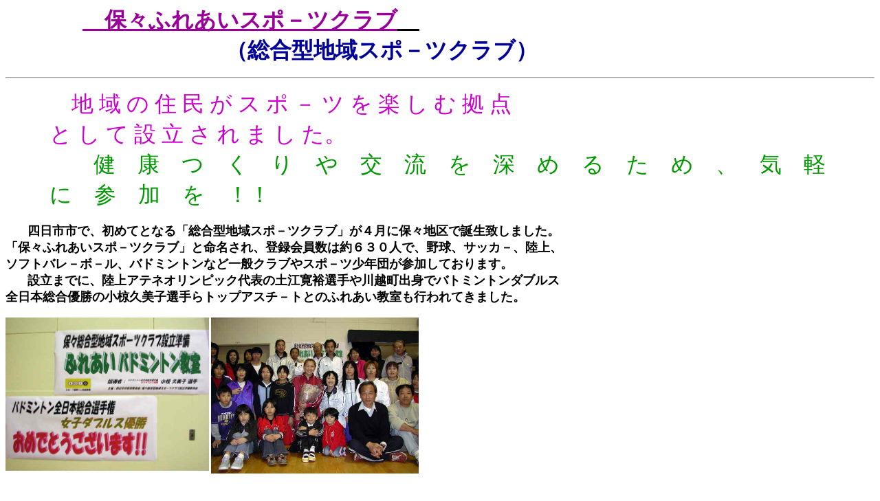

--- FILE ---
content_type: text/html
request_url: http://www.inetmie.or.jp/~s-toku/hobo-fureai1.htm
body_size: 5619
content:
<!DOCTYPE HTML PUBLIC "-//W3C//DTD HTML 4.01 Transitional//EN">
<HTML>
<HEAD>
<META name="GENERATOR" content="IBM WebSphere Homepage Builder Version 6.0.2.1 for Windows">
<META http-equiv="Content-Type" content="text/html; charset=Shift_JIS">
<META http-equiv="Content-Style-Type" content="text/css">
  <TITLE>保々ふれあいスポ－ツクラブ</TITLE>
</HEAD>
<BODY BGCOLOR="#ffffff">



<P>　　　　　<FONT SIZE="+3"><B>　</B></FONT><U><FONT size="+3" color="#990099"><FONT size="+3" color="#990099"><B>　保々</B></FONT><FONT size="+3" color="#cc0000"><FONT size="+3" color="#990099"><FONT size="+3" color="#990099"><B>ふれあい</B></FONT></FONT></FONT><FONT size="+3" color="#990099"><B>スポ－ツクラブ</B></FONT></FONT><FONT SIZE="+3"><B>　</B></FONT></U><FONT SIZE="+3"><B><BR>
　　　　　　　　　　</B></FONT><FONT size="+3" color="#000099"><FONT size="+3" color="#000099"><B>（総合型地域スポ－ツクラブ）</B></FONT></FONT></P>

<HR ALIGN=LEFT>
<P>　　　　<FONT size="-1"><FONT size="+3" color="#cc00cc" face="$ＪＳゴシック">　地 域 の 住 民 が ス ポ － ツ を 楽 し む 拠 点<BR>
　　と し て 設 立 さ れ ま し た。</FONT><I><FONT size="+3" color="#cc00cc" face="$ＪＳゴシック"><FONT color="#cc00cc" face="$ＪＳゴシック" size="+0"><BR>
</FONT>　</FONT><FONT size="+3" color="#009900" face="$ＪＳゴシック">　　</FONT></I><FONT size="+3" color="#009900" face="$ＪＳゴシック">　健　康　つ　く　り　や　交　流　を　深　め　る　た　め　、　気　軽　<BR>
　　に　参　加　を　！！　</FONT></FONT><I><FONT size="+2"><BR>
</FONT></I><BR>
　　<B><FONT size="+1">四日市市で、初めてとなる「総合型地域スポ－ツクラブ」が４月に保々地区で誕生致しました。<BR>
「保々ふれあいスポ－ツクラブ」と命名され、登録会員数は約６３０人で、野球、サッカ－、陸上、<BR>
ソフトバレ－ボ－ル、バドミントンなど一般クラブやスポ－ツ少年団が参加しております。</FONT></B><BR>
　　<FONT size="+1"><B>設立までに、陸上アテネオリンピック代表の土江寛裕選手や川越町出身でバトミントンダブルス<BR>
全日本総合優勝の小椋久美子選手らトップアスチ－トとのふれあい教室も行われてきました。</B></FONT><BR>
<BR>
<IMG src="04hobo-badominnton2a.jpg" width="296" height="223" border="0" align="left"><IMG src="04hobo-badominnton3a.jpg" width="302" height="227" border="0" align="left"><BR>
<BR>
<BR>
<BR>
<BR>
<BR>
<BR>
<BR>
<BR>
<BR>
<BR>
<BR>
<BR>
<BR>
</P>
<HR>
<P>　　<A href="04hobosougou-tasupony1.htm"><B><FONT size="+1">＜　設立準備タスポニ－大会　＞</FONT></B></A><BR>
　　　　　　　　　　　２００４年１１月月２１日（日）、保々中学校体育館<BR>
<BR>
　　　<B><FONT size="-1"><FONT 
size=-1>２００５年３月に四日市市で最初の総合型地域スポ－ツクラブ設立を予定している保々地区で、設立準備<BR>
　タスポニ－大会が開催された。地区体育委員会及び三重県タスポニ－協会の協力・後援（四日市市教育委員<BR>
　会　後援）のもと、約５０名の参加のもと、和気あいあいに熱戦を繰り広げた。<BR>
　　　初心者の部も設けられ、９チ－ムでゲ－ム方法を教えられながら、楽しむ笑顔が見られた。<BR>
</FONT></FONT></B><BR>
<BR>
　　<B><A><FONT size="+1">＜　ふれあい陸上教室　＞</FONT></A></B>　　<BR>
　　　　　　　　　　　２００４年１１月月２８日（日）、保々中学校　運動場<BR>
<BR>
<B><FONT size="-1">　　　<FONT size="-1">陸上アテネオリンピック代表の土江寛裕選手</FONT>を迎えて、ふれあい陸上教室が開催された。<BR>
　　当日は、保々地区陸上部の部員や体育振興会関係者等、約８０名が参加して、土江選手から<BR>
　　走法の基本等の指導を受けた。<BR>
</FONT></B><BR>
<BR>
　　<A href="04hobosougou-vatominton1.htm"><B><FONT size="+1">＜　ふれあいバトミントン教室　＞</FONT></B></A><BR>
　　　　　　　　　　　２００４年１２月月　６日（月）、保々小学校体育館<BR>
<BR>
　　<B><FONT size="-1">　２００５年<FONT 
size=-1>３月、四日市市で最初の総合型地域スポ－ツクラブ設立を予定している保々地区で、設立準備<BR>
　第２弾として「ふれあいバドミントン教室」が行われた。地区体育委員会の協力（四日市市教育委員会後援）の<BR>
　もと、約５０名が参加した。<BR>
　　　講師として、バトミントン全日本総合選手権　女子ダブルス優勝の小椋久美子選手と日本協会の選手を迎え、<BR>
　両選手の指導の元、地区の小学生から地区バトミントン部、体育部員、その他四日市市民が参加し、バドミントン<BR>
　を楽しんだ。<BR>
</FONT></FONT></B><BR>
<BR>
　　<FONT size="+1"><A><B>＜　設立総会　＞</B></A></FONT><BR>
　　　　　　　　　　　２００５年　３月26日（土）、保々地区市民センタ－　会議室<BR>
<BR>
　　<B><FONT size="-1">　<FONT size="+1">「</FONT></FONT><FONT size="-2"><FONT size="-1">保々ふれあいスポ－ツクラブ」の設立総会が、保々地区市民センタ－会議室で開催され、保々地区関係者<BR>
　　等が出席し、盛大に設立を祝った。<BR>
</FONT></FONT><FONT size="-1"><BR>
　　<A href="05hobosougou-takkyuu1.htm"><FONT size="+1">＜　ふれあい卓球教室　＞</FONT></A><BR>
　　　　　　　　　　　２００５年１０月２２日（土）、保々小学校体育館<BR>
<BR>
　　　２００５年１０月２２日（土）、総合型地域スポ－ツクラブの行事として保々小学校体育館で、「ふれあい卓球教室」が<BR>
　行われた。地区体育委員会の協力（四日市市教育委員会後援）のもと、約５０名が参加した。<BR>
　　　講師として、元オリンピック選手の海津富美代選手を迎え、選手の指導の元、地区の小学生<BR>
　から中学校卓球部、体育部員、その他四日市市民が参加し、卓球を楽しんだ。<BR>
<BR>
<BR>
<BR>
<IMG src="05hobosougou-takyuu1c.jpg" width="286" height="259" border="0" align="left"><IMG src="05hobosougou-takyuu2c.jpg" width="313" height="250" border="0" align="left"><BR>
<BR>
<BR>
<BR>
<BR>
<BR>
<BR>
<BR>
<BR>
<BR>
<BR>
<BR>
<BR>
<BR>
<BR>
<BR>
<BR>
<BR>
<BR>
<BR>
<BR>
</FONT></B></P>
<HR>
<P>☆　今後の予定　☆　<BR>
<BR>
<BR>
</P>
<HR>
<P>　　　　　　<A href="taishi.htm"><IMG src="homepage1.gif" width="135" height="35" border="0"></A>　　　　 　　　　<A href="TAISHI-Ｈｏｍｅ1.htm"><BR>
</A></P>
<HR>
</BODY>
</HTML>
